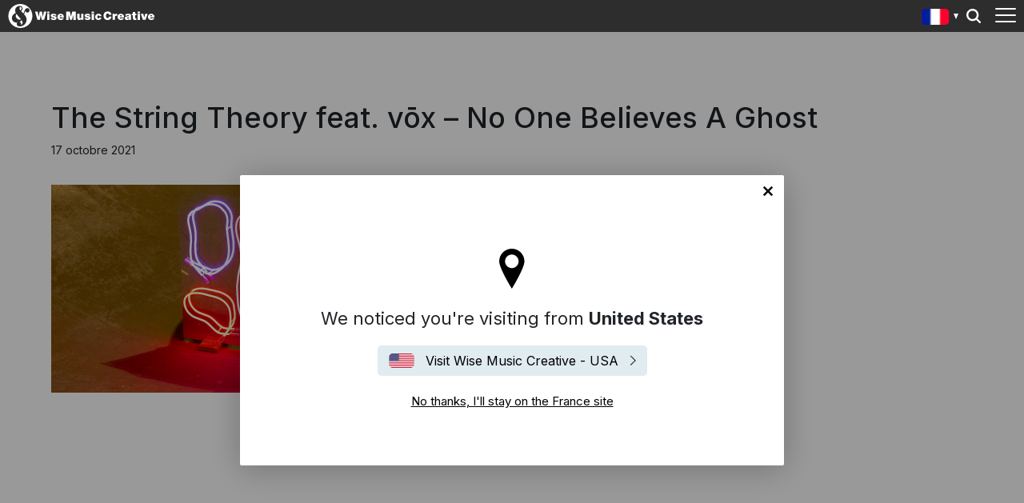

--- FILE ---
content_type: text/html; charset=utf-8
request_url: https://wisemusiccreative.com/fr/news/2021/10/the-string-theory-feat-vox-no-one-believes-a-ghost/
body_size: 12131
content:


<!doctype html>
<html lang="fr">
<head>
    <meta charset="utf-8">
    <meta http-equiv="X-UA-Compatible" content="IE=edge,chrome=1">
    <meta name="viewport" content="width=device-width, initial-scale=1.0, maximum-scale=1.0, user-scalable=no">
    
<meta name="twitter:card" content="summary_large_image">
<title>The String Theory feat. v&#x14D;x &#x2013; No One Believes A Ghost - Wise Music Creative</title>

<meta property="og:title" content="The String Theory feat. v&#x14D;x &#x2013; No One Believes A Ghost - Wise Music Creative" />
<meta name="twitter:title" content="The String Theory feat. v&#x14D;x &#x2013; No One Believes A Ghost - Wise Music Creative">

<link rel="canonical" href="https://wisemusiccreative.com/fr/news/2021/10/the-string-theory-feat-vox-no-one-believes-a-ghost/" />

    <link rel="alternate" hreflang="en-US" href="https://wisemusiccreative.com/us/news/2021/10/the-string-theory-feat-vox-no-one-believes-a-ghost/" />
    <link rel="alternate" hreflang="fr" href="https://wisemusiccreative.com/fr/news/2021/10/the-string-theory-feat-vox-no-one-believes-a-ghost/" />


    <meta property="og:image" content="/media/qqqikezo/271438804.jpg" />
    <meta name="twitter:image" content="/media/qqqikezo/271438804.jpg">

    <link rel="stylesheet" href="https://fonts.googleapis.com/css2?family=Inter:wght@300;400;500;700&amp;display=swap" />
    <link rel="stylesheet" href="/css/styles.css?v=cnbjTf2BZ_-MH3nk7qQlLHfc4ffnOmLB6fuS4Kn41jw" />
    
    <link rel="icon" type="image/x-icon" href="/img/favicon.ico">
    <style type="text/css">
        .iframe-container {
            background: url('/img/loader.svg') top center no-repeat;
        }

        .embed {
            position: relative;
            width: 100%;
            height: 0;
            padding-bottom: 56.25%;
            min-height: 600px;
        }

        .embed iframe {
            position: absolute;
            top: 0;
            left: 0;
            width: 100%;
            height: 100%;
        }
    </style>

    <script>
        // Include the following lines to define the gtag() function when
        // calling this code prior to your gtag.js or Tag Manager snippet
        window.dataLayer = window.dataLayer || [];
        function gtag() { dataLayer.push(arguments); }

        // Call the default command before gtag.js or Tag Manager runs to
        // adjust how the tags operate when they run. Modify the defaults
        // per your business requirements and prior consent granted/denied, e.g.:
        gtag('consent', 'default', {
            'ad_storage': 'denied',
            'analytics_storage': 'denied'
        });
    </script>

    <!-- Google Tag Manager -->
    <script>
        (function (w, d, s, l, i) {
            w[l] = w[l] || []; w[l].push({
                'gtm.start':
                    new Date().getTime(), event: 'gtm.js'
            }); var f = d.getElementsByTagName(s)[0],
                j = d.createElement(s), dl = l != 'dataLayer' ? '&l=' + l : ''; j.async = true; j.src =
                    'https://www.googletagmanager.com/gtm.js?id=' + i + dl; f.parentNode.insertBefore(j, f);
        })(window, document, 'script', 'dataLayer', 'GTM-W6MSBM8');</script>
    <!-- End Google Tag Manager -->
<script type="text/javascript">!function(T,l,y){var S=T.location,k="script",D="instrumentationKey",C="ingestionendpoint",I="disableExceptionTracking",E="ai.device.",b="toLowerCase",w="crossOrigin",N="POST",e="appInsightsSDK",t=y.name||"appInsights";(y.name||T[e])&&(T[e]=t);var n=T[t]||function(d){var g=!1,f=!1,m={initialize:!0,queue:[],sv:"5",version:2,config:d};function v(e,t){var n={},a="Browser";return n[E+"id"]=a[b](),n[E+"type"]=a,n["ai.operation.name"]=S&&S.pathname||"_unknown_",n["ai.internal.sdkVersion"]="javascript:snippet_"+(m.sv||m.version),{time:function(){var e=new Date;function t(e){var t=""+e;return 1===t.length&&(t="0"+t),t}return e.getUTCFullYear()+"-"+t(1+e.getUTCMonth())+"-"+t(e.getUTCDate())+"T"+t(e.getUTCHours())+":"+t(e.getUTCMinutes())+":"+t(e.getUTCSeconds())+"."+((e.getUTCMilliseconds()/1e3).toFixed(3)+"").slice(2,5)+"Z"}(),iKey:e,name:"Microsoft.ApplicationInsights."+e.replace(/-/g,"")+"."+t,sampleRate:100,tags:n,data:{baseData:{ver:2}}}}var h=d.url||y.src;if(h){function a(e){var t,n,a,i,r,o,s,c,u,p,l;g=!0,m.queue=[],f||(f=!0,t=h,s=function(){var e={},t=d.connectionString;if(t)for(var n=t.split(";"),a=0;a<n.length;a++){var i=n[a].split("=");2===i.length&&(e[i[0][b]()]=i[1])}if(!e[C]){var r=e.endpointsuffix,o=r?e.location:null;e[C]="https://"+(o?o+".":"")+"dc."+(r||"services.visualstudio.com")}return e}(),c=s[D]||d[D]||"",u=s[C],p=u?u+"/v2/track":d.endpointUrl,(l=[]).push((n="SDK LOAD Failure: Failed to load Application Insights SDK script (See stack for details)",a=t,i=p,(o=(r=v(c,"Exception")).data).baseType="ExceptionData",o.baseData.exceptions=[{typeName:"SDKLoadFailed",message:n.replace(/\./g,"-"),hasFullStack:!1,stack:n+"\nSnippet failed to load ["+a+"] -- Telemetry is disabled\nHelp Link: https://go.microsoft.com/fwlink/?linkid=2128109\nHost: "+(S&&S.pathname||"_unknown_")+"\nEndpoint: "+i,parsedStack:[]}],r)),l.push(function(e,t,n,a){var i=v(c,"Message"),r=i.data;r.baseType="MessageData";var o=r.baseData;return o.message='AI (Internal): 99 message:"'+("SDK LOAD Failure: Failed to load Application Insights SDK script (See stack for details) ("+n+")").replace(/\"/g,"")+'"',o.properties={endpoint:a},i}(0,0,t,p)),function(e,t){if(JSON){var n=T.fetch;if(n&&!y.useXhr)n(t,{method:N,body:JSON.stringify(e),mode:"cors"});else if(XMLHttpRequest){var a=new XMLHttpRequest;a.open(N,t),a.setRequestHeader("Content-type","application/json"),a.send(JSON.stringify(e))}}}(l,p))}function i(e,t){f||setTimeout(function(){!t&&m.core||a()},500)}var e=function(){var n=l.createElement(k);n.src=h;var e=y[w];return!e&&""!==e||"undefined"==n[w]||(n[w]=e),n.onload=i,n.onerror=a,n.onreadystatechange=function(e,t){"loaded"!==n.readyState&&"complete"!==n.readyState||i(0,t)},n}();y.ld<0?l.getElementsByTagName("head")[0].appendChild(e):setTimeout(function(){l.getElementsByTagName(k)[0].parentNode.appendChild(e)},y.ld||0)}try{m.cookie=l.cookie}catch(p){}function t(e){for(;e.length;)!function(t){m[t]=function(){var e=arguments;g||m.queue.push(function(){m[t].apply(m,e)})}}(e.pop())}var n="track",r="TrackPage",o="TrackEvent";t([n+"Event",n+"PageView",n+"Exception",n+"Trace",n+"DependencyData",n+"Metric",n+"PageViewPerformance","start"+r,"stop"+r,"start"+o,"stop"+o,"addTelemetryInitializer","setAuthenticatedUserContext","clearAuthenticatedUserContext","flush"]),m.SeverityLevel={Verbose:0,Information:1,Warning:2,Error:3,Critical:4};var s=(d.extensionConfig||{}).ApplicationInsightsAnalytics||{};if(!0!==d[I]&&!0!==s[I]){var c="onerror";t(["_"+c]);var u=T[c];T[c]=function(e,t,n,a,i){var r=u&&u(e,t,n,a,i);return!0!==r&&m["_"+c]({message:e,url:t,lineNumber:n,columnNumber:a,error:i}),r},d.autoExceptionInstrumented=!0}return m}(y.cfg);function a(){y.onInit&&y.onInit(n)}(T[t]=n).queue&&0===n.queue.length?(n.queue.push(a),n.trackPageView({})):a()}(window,document,{
src: "https://js.monitor.azure.com/scripts/b/ai.2.min.js", // The SDK URL Source
crossOrigin: "anonymous", 
cfg: { // Application Insights Configuration
    connectionString: 'InstrumentationKey=b2f9d583-6b42-4685-8c07-7a62add6db1d'
}});</script></head>

<body>
    <!-- Google Tag Manager (noscript) -->
    <noscript>
        <iframe src="https://www.googletagmanager.com/ns.html?id=GTM-W6MSBM8"
                height="0" width="0" style="display:none;visibility:hidden"></iframe>
    </noscript>
    <!-- End Google Tag Manager (noscript                ) -->

    
<header class="header">
    <div class="header__container">
        <div class="header__elements">
            <!-- Logo -->
            
<div class="logo">
        <a class="logo__container" href="/fr/">
            <img class="logo__img" 
                 style="width:240px" 
                 src="/media/rm4j1yjp/wisemusiccreative_allwhite.svg" 
                 alt="Wise Music Creative" />
        </a> 
</div>

            <!-- Navigation -->
            
<nav class="navigation navigation--hide">
    <!-- Main navigation List -->
    <ul class="navigation__items">
            <li class="navigation__item">
                <a class="navigation__link" href="/fr/writers/">Auteurs &amp; Compositeurs</a>
            </li>
            <li class="navigation__item">
                <a class="navigation__link" href="/fr/playlists/">Playlists</a>
            </li>
            <li class="navigation__item">
                <a class="navigation__link" href="/fr/placements/">Nos Synchros</a>
            </li>
            <li class="navigation__item">
                <a class="navigation__link" href="/fr/services/">Services</a>
            </li>
            <li class="navigation__item">
                <a class="navigation__link" href="/fr/licensing/">Licences et Autorisations</a>
            </li>
            <li class="navigation__item">
                <a class="navigation__link" href="/fr/record-labels/">Record Labels</a>
            </li>
    </ul>
</nav>
  
            <aside class="locale-switcher">

    <div 
        class="locale-switcher__current"
        style="background-image:url('/img/flags/fr.svg')"
    >
        France
        <span class="locale-switcher__caret"></span>
    </div>

    <button class="locale-switcher__trigger">
        Show all editions 
    </button>

    <div class="locale-switcher__dropdown" hidden>
        <p class="locale-switcher__subhead">
            Select your local office
            <button class="locale-switcher__close">close menu</button>
        </p>
        <ul class="locale-switcher__menu" role="menu">
                    <li class="locale-switcher__item">
                        <a 
                            href="/us/" 
                            class="locale-switcher__link"
                            style="background-image:url('/img/flags/en-us.svg')"
                        >
                            United States
                        </a>
                    </li>
                    <li class="locale-switcher__item">
                        <a 
                            href="/uk/" 
                            class="locale-switcher__link"
                            style="background-image:url('/img/flags/en-gb.svg')"
                        >
                            United Kingdom
                        </a>
                    </li>
                    <li class="locale-switcher__item">
                        <a 
                            href="/dk/" 
                            class="locale-switcher__link"
                            style="background-image:url('/img/flags/da.svg')"
                        >
                            Denmark
                        </a>
                    </li>
                    <li class="locale-switcher__item">
                        <a 
                            href="/de/" 
                            class="locale-switcher__link"
                            style="background-image:url('/img/flags/de.svg')"
                        >
                            Germany
                        </a>
                    </li>
                    <li 
                        class="locale-switcher__item locale-switcher__item--active"
                    >
                        <a 
                            href="/fr/" 
                            class=" locale-switcher__link locale-switcher__link--active"
                            style="background-image:url('/img/flags/fr.svg')"
                        >
                            France
                        </a>
                    </li>
                    <li class="locale-switcher__item">
                        <a 
                            href="/es/" 
                            class="locale-switcher__link"
                            style="background-image:url('/img/flags/es.svg')"
                        >
                            Spain
                        </a>
                    </li>
                    <li class="locale-switcher__item">
                        <a 
                            href="/au/" 
                            class="locale-switcher__link"
                            style="background-image:url('/img/flags/en-au.svg')"
                        >
                            Australia
                        </a>
                    </li>
                    <li class="locale-switcher__item">
                        <a 
                            href="/it/" 
                            class="locale-switcher__link"
                            style="background-image:url('/img/flags/it.svg')"
                        >
                            Italy
                        </a>
                    </li>
                    <li class="locale-switcher__item">
                        <a 
                            href="/hk/" 
                            class="locale-switcher__link"
                            style="background-image:url('/img/flags/en-hk.svg')"
                        >
                            Hong Kong
                        </a>
                    </li>
                    <li class="locale-switcher__item">
                        <a 
                            href="/is/" 
                            class="locale-switcher__link"
                            style="background-image:url('/img/flags/is.svg')"
                        >
                            Iceland
                        </a>
                    </li>
        </ul>
    </div>

</aside>
            

<button class="header-search__trigger">
    Search
</button>

<aside class="header-search__dropdown" hidden>
    <div class="header-search__background"></div>
    
<div id="react_0HNISDKNTLJ9F"><div class="typeahead" data-reactroot=""><input type="search" class="typeahead__input" placeholder="Commencer à écrire pour rechercher" value="" id="typeahead__input" name="typeahead__input" autoComplete="off"/><div class="typeahead__results-container"><ul class="typeahead__results"></ul></div></div></div>
</aside>
            <!-- Toggle -->
            <div class="toggle toggle--squeeze">
    <div class="toggle__box">
        <div class="toggle__inner"></div>
    </div>
</div>
        </div>
    </div>
</header>
    

        <div id="geo-location" class="modal-wrapper">
        <div class="modal-window">
            <button 
                type="button"
                class="geolocation__close"
                aria-label="Close"
                data-geo-detect="France"
            >
                No thanks, I'll stay on the France site
            </button>

                <p class="geolocation__current">
                    We noticed you're visiting from <strong>United States</strong>
                </p>

            <a href="/us/"
                class="geolocation__leave-button"
                style="background-image:url('/img/flags/en-us.svg')">
                Visit Wise Music Creative - USA
            </a>

            <button type="button"
                    class="geolocation__stay-button"
                    aria-label="Close"
                    data-geo-detect="France">
                No thanks, I'll stay on the France site
            </button>

        </div>
    </div>
    <script type="text/javascript">
        (function () {
            var buttons = document.querySelectorAll("#geo-location button[data-geo-detect]");
            var expires = (new Date(Date.now() + (30 * 24 * 60 * 60 * 1000))).toUTCString();
            buttons.forEach(button => {
                button.addEventListener("click", function (event) {
                    document.cookie = "geo-detect=" + (button.dataset.geoDetect.replace(" ", "-") || "") + "; expires=" + expires + "; path=/";
                    document.getElementById('geo-location').style.display = 'none';
                }, false);
            });
        })();
    </script>


    <main class="main__content pt-5">
        

<article class="news-article">

    <h1 class="news-article__title">The String Theory feat. v&#x14D;x &#x2013; No One Believes A Ghost</h1>
    <p class="news-article__date">17 octobre 2021</p>

        <figure class="news-article__hero">
            <img class="news-article__hero-image" src="/media/qqqikezo/271438804.jpg" alt="The String Theory feat. v&#x14D;x &#x2013; No One Believes A Ghost" />
        </figure>

    <div class="news-article__copy">
         <h1 class="sc-annotation-instructional-tooltip-pane"><iframe class="embed-responsive-item" height="314" src="//www.youtube.com/embed/MEC4AFJdS58" width="560"></iframe></h1><a href="https://us.wisemusiccreative.com/playlist/Mjk3MDM4OC0yM2JmY2E"><strong>Listen to "The Los Angeles Suite" here</strong></a><p class="sc-annotation-instructional-tooltip-pane"> </p> Singer, songwriter, and visual artist vōx (Latin for “voice,” pronounced “wokes”) approaches all of her projects holistically—creating an engaging and thought-provoking audio-visual world where viewers and listeners can feel safe and find power in vulnerability. As a teenager, vōx turned to songwriting as an escape from her small, conservative town. Years later, it became a therapeutic vehicle—helping the Los Angeles-based artist confront years of trauma and transform shame into strength. Drawing comparisons to such pioneering artists as Björk, Kate Bush, and Tori Amos, vōx has drawn praise from the likes of Billboard, Paper, FADER, and Dazed.<p class="sc-annotation-instructional-tooltip-pane"> </p> Grammy-nominated artist collective The String Theory from Berlin and Gothenburg may be known primarily for their long-term collaboration with the gentle Swedish troubadour José González, yet have over time grown into prolific recording artistsin their own right, curiously exploring the outskirts of contemporary neo-classical and electronic music and the uncharted territory in between. These two got together in April 2019 when The String Theory had just wrapped up their North American tour with José González and stuck around in Los Angeles the week after to record an album with local artists and musicians. Enter vōx. She arrived in a transparent red dresss waying in the air. Its fabric was so thin it was almost non-existing. It was more like there was red air around her. Ethereal, ephemeral, yet inescapable. When a person and their personaare so in sync (and they happen to be such a darling girl as vōx) it creates channels in the ether. vōx has carved out a niche of her own, utilizing sounds from R&B and electro, slick and distorted alike, and an expressive, daring visual identity that appeals more to the high end fashion and contemporary art scene. The kind of crossover they love in Berlin. So maverick orchestra The String Theory and this exceptional songstress felt right at home with each other. <p class="sc-annotation-instructional-tooltip-pane"> </p>'No One Believes A Ghost’ is a haunting, eerie track with delicate hooks and an almost cinematographical arrangement by wunderkind composer Daniel Clive McCallum from Malibu, himself an Emmy-awarded film composer and Royal Academy of Music alumnus, who also conducted the orchestra.The song was written the night before the recording session. 35 performers who had never met before, recorded it live and turned this intense and brave approach into an almost transcendental happening.The album <a href="https://us.wisemusiccreative.com/playlist/Mjk3MDM4OC0yM2JmY2E">'The Los Angeles Suite’</a> from which ’No One Believes A Ghost’ is taken is currently up for Grammy consideration.
    </div>


</article>
    </main>

    
<footer class="footer">
    <div class="footer__container">

        <!-- Logo -->
        
<div class="logo">
        <a class="logo__container" href="/fr/">
            <img class="logo__img" 
                 style="width:240px" 
                 src="/media/rm4j1yjp/wisemusiccreative_allwhite.svg" 
                 alt="Wise Music Creative" />
        </a> 
</div>

        <div class="footer__elements">

            <ul class="footer__links">
                    <li class="footer__link-item">
                        <a class="footer__link" href="/fr/contact-us/">Nous contacter</a>
                    </li>
                    <li class="footer__link-item">
                        <a class="footer__link" href="/fr/about-us/">A propos de nous</a>
                    </li>
                    <li class="footer__link-item">
                        <a class="footer__link" href="/fr/privacy-policy/">Politique de confidentialit&#xE9;</a>
                    </li>
            </ul>

            <ul class="social__links">
                    <li class="footer__social-item">
                        <a href="https://www.facebook.com/wmcreativeuk/"
                            class="footer__social-link footer__social-link--facebook"
                            target="_blank">
                            Facebook
                        </a>
                    </li>
                    <li class="footer__social-item">
                        <a href="https://www.linkedin.com/company/wise-music-group/mycompany/"
                            class="footer__social-link footer__social-link--linkedin"
                            target="_blank">
                            LinkedIn
                        </a>
                    </li>
                    <li class="footer__social-item">
                        <a href="https://twitter.com/wmcreativeuk"
                            class="footer__social-link footer__social-link--twitter">
                            Twitter
                        </a>
                    </li>
                    <li class="footer__social-item">
                        <a href="https://www.youtube.com/channel/UC14PsAsF6O5oHEU8v7ycM5w"
                            class="footer__social-link footer__social-link--youtube"
                            target="_blank">
                            YouTube
                        </a>
                    </li>
                    <li class="footer__social-item">
                        <a href="https://open.spotify.com/user/musicsalescreativefr"
                            class="footer__social-link footer__social-link--spotify"
                            target="_blank">
                            Spotify
                        </a>
                    </li>
                    <li class="footer__social-item">
                        <a href="https://www.instagram.com/wmcreativeuk/?hl=en"
                            class="footer__social-link footer__social-link--instagram"
                            target="_blank">
                            Instagram
                        </a>
                    </li>
            </ul>

        </div>

        <div class="footer__copyright">
            <span class="r-line-break">Copyright 2026 Wise Music Creative, un d&#xE9;partement de Wise Music Group.</span>
        </div>

    </div>

    <script src="https://cc.cdn.civiccomputing.com/9/cookieControl-9.x.min.js"></script>
<script type="text/javascript">
    var config = {
        apiKey: 'ec92458c9b3bb3f41f551c56b3187a6aca643b4a',
        product: 'PRO',
        initialState: 'NOTIFY',
        mode: 'gdpr',
        accessibility: { overlay: false },
        rejectButton: false,
        notifyDismissButton: false,
        locale: 'fr',
        necessaryCookies: ['geo-detect', 'sessionid', 'UMB*', 'AspNetCore*', 'ARRA*'],
        optionalCookies: [
            {
                name: 'analytics',
                label: 'Analytics',
                recommendedState: true,
                description: 'Counts the number of visitors and how visitors move around the website (does not collect personal information).',
                cookies: ['_ga', '_gid', '_gat', '__utma', '__utmt', '__utmb', '__utmc', '__utmz', '__utmv'],
                onAccept: function () {
                    gtag('consent', 'update', { 'analytics_storage': 'granted' });
                },
                onRevoke: function () {
                    gtag('consent', 'update', { 'analytics_storage': 'denied' });
                }
            }
        ],

        position: 'RIGHT',
        theme: 'DARK',
        branding: {
            backgroundColor: '#2d2d2d',
            notifyBackgroundColor: '#2d2d2d',
            removeAbout: true
        },
        text: {
            title: 'Our website uses cookies to give you the best possible experience.',
            accept: 'Accept all cookies',
            acceptSettings: 'Accept all cookies',
        },
        statement: {
            description: 'For more information visit our',
            name: 'Politique de confidentialité',
            url: '/fr/privacy-policy/',
            updated: '01/10/2022'
        },
        locales: [
            {
                locale: 'da',
                text: {
                    title: 'Vores hjemmeside bruger cookies for at give dig den bedst mulige oplevelse. Fortsæt med at bruge siden som normalt eller læs vores',
                    intro: 'Nogle af disse cookies er essentielle, mens andre hjælper os med at forbedre din oplevelse ved at give indsigt i, hvordan webstedet bliver brugt.',
                    necessaryTitle: 'Nødvendige cookies',
                    necessaryDescription: 'Nødvendige cookies muliggør kernefunktionalitet såsom sidenavigation og adgang til at sikre områder. Hjemmesiden kan ikke fungere korrekt uden disse cookies og kan kun deaktiveres ved at ændre dine browserpræferencer.',
                    notifyTitle: 'Dit valg med hensyn til cookies på denne side',
                    notifyDescription: 'Vi bruger cookies til at optimere webstedets funktionalitet og give dig den bedst mulige oplevelse.',
                    accept: "Accepter cookies",
                    acceptSettings: 'Accept all cookies',
                    settings: 'Settings'
                },

                mode: 'gdpr',
                statement: {
                    description: 'For mere information besøg vores',
                },
                optionalCookies: [
                    {
                        label: 'Analytics',
                        description: 'Tæller antallet af besøgende og hvordan besøgende bevæger sig rundt på hjemmesiden (samler ikke personlige oplysninger).'
                    }
                ],
            },
            {
                locale: 'de',
                text: {
                    title: 'Unsere Website verwendet Cookies, um Ihnen das bestmögliche Erlebnis zu bieten',
                    intro: 'Einige dieser Cookies sind technisch notwendig (erforderliche Cookies), während andere uns helfen, Ihre Erfahrung zu verbessern, indem sie uns Einblicke in die Nutzung der Website geben.',
                    necessaryTitle: 'Erforderliche Cookies',
                    necessaryDescription: 'Erforderliche Cookies ermöglichen Kernfunktionen wie die Seitennavigation und den Zugang zu geschützten Bereichen. Die Website kann ohne diese Cookies nicht ordnungsgemäß funktionieren. Diese Cookies können nur über die Browsereinstellungen gelöscht bzw. deaktiviert werden.',
                    notifyTitle: 'Ihre Wahl bezüglich Cookies auf dieser Website',
                    notifyDescription: 'Wir verwenden Cookies, um die Funktionalität der Website zu optimieren und Ihnen das bestmögliche Erlebnis zu bieten.',
                    accept: "Alle Cookies akzeptieren",
                    acceptSettings: 'Alle Cookies akzeptieren',
                    settings: 'Einstellungen'
                },

                mode: 'gdpr',
                statement: {
                    description: 'Für weitere Informationen lesen Sie bitte unsere',
                },
                optionalCookies: [
                    {
                        label: 'Analyse-Cookies',
                        description: 'Diese Cookies helfen uns dabei, Statistiken über die Nutzung der Webseite zu erstellen. Sie dienen nicht zur Sammlung von personenbezogenen Daten.'
                    }
                ],
            },
            {
                locale: 'fr',
                text: {
                    title: 'Nous utilisons des cookies afin d\'optimiser votre expérience sur notre site',
                    intro: 'Certains de ces cookies sont essentiels, tandis que d\'autres nous aident à améliorer votre expérience en nous fournissant des données quant à la façon dont le site est utilisé.',
                    necessaryTitle: 'Les Cookies nécessaires',
                    necessaryDescription: 'Certains cookies permettent ou facilitent votre navigation sur le site. On parle de cookies techniques. D’autres sont strictement nécessaires pour que le site soit fonctionnel. On parle alors de cookies de fonctionnalité. Le site web ne peut pas fonctionner correctement sans ces cookies et ne peut être désactivé qu\'en modifiant les préférences de votre navigateur.',
                    notifyTitle: 'Vos choix concernant les cookies utilisés sur ce site',
                    notifyDescription: 'Nous utilisons des cookies afin d\'améliorer votre expérience sur notre site.',
                    accept: "Accepter tous les cookies",
                    acceptSettings: 'Accepter tous les cookies',
                    settings: 'Paramétrage des cookies'
                },

                mode: 'gdpr',
                statement: {
                    description: 'Pour plus d\'information, veuillez consulter notre',
                },
                optionalCookies: [
                    {
                        label: 'Cookies analytiques',
                        description: 'Mesures précises de fréquentation du site et de son utilisation (ne collecte pas de données personnelles).'
                    }
                ],
            },
            {
                locale: 'es',
                text: {
                    title: 'Nuestro sitio web utiliza cookies para ofrecerle la mejor experiencia posible',
                    intro: 'Algunas de estas cookies son necesarias, mientras que otras nos ayudan a mejorar su experiencia proporcionando información sobre cómo se utiliza el sitio.',
                    necessaryTitle: 'Cookies necesarias',
                    necessaryDescription: 'Las cookies necesarias permiten funciones básicas como la navegación por la página y el acceso a áreas seguras. El sitio web no puede funcionar correctamente sin estas cookies, y solo pueden desactivarse cambiando las preferencias de su navegador.',
                    notifyTitle: 'Su elección con respecto a las cookies en este sitio',
                    notifyDescription: 'Utilizamos cookies para optimizar la funcionalidad del sitio y ofrecerle la mejor experiencia posible.',
                    accept: "Aceptar todas las cookies",
                    acceptSettings: 'Aceptar todas las cookies',
                    settings: 'Ajustes'
                },

                mode: 'gdpr',
                statement: {
                    description: 'Para más información, visite nuestra',
                },
                optionalCookies: [
                    {
                        label: 'Cookies analíticas',
                        description: 'Cuenta el número de visitantes y cómo se mueven por el sitio web (no recoge información personal).'
                    }
                ],
            }
        ],
    };

    CookieControl.load(config);
</script>



</footer>

    <script src="/scripts/components.bundle.js?v=yj8WqQb212RzR3iOAD_RjITFN0f7b4kWcgJ-wWQUhWE"></script>
    <script>ReactDOM.hydrate(React.createElement(TypeaheadLinks, {"className":null,"inputName":null,"siteLocale":"fr","searchPlaceholder":"Commencer à écrire pour rechercher"}), document.getElementById("react_0HNISDKNTLJ9F"));
</script>
    <script src="/scripts/ui.bundle.js?v=qd3aLYpoHQIfST_zoYal4OEbI2kFIG3Xlxc5WOmAVnA"></script>

</body>

</html>